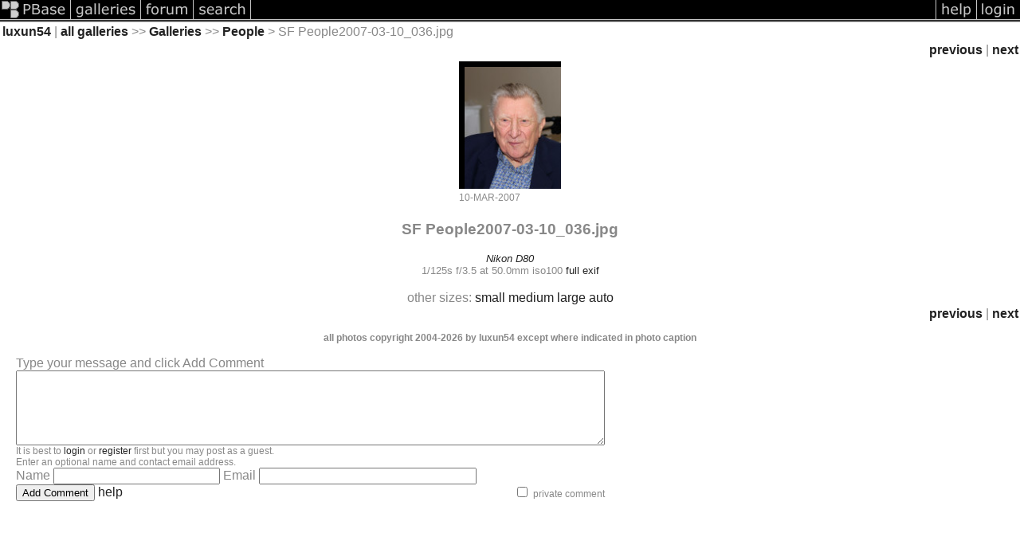

--- FILE ---
content_type: text/html; charset=ISO-8859-1
request_url: https://pbase.com/image/76326601
body_size: 2246
content:
<html lang="en-US"><head>
<title>SF People2007-03-10_036.jpg photo - luxun54 photos at pbase.com</title>
<link rel="stylesheet" type="text/css" href="https://ap1.pbase.com/styles/gallery2.v4.css">
<link rel="stylesheet" type="text/css" href="https://css.pbase.com/styles/16270.css">
<meta property="og:site_name" content="PBase"/>
<meta property="og:title" content="SF People2007-03-10_036.jpg by luxun54"/>
<meta property="og:type" content="photo"/>
<meta property="og:image" content="https://a4.pbase.com/g6/17/531117/3/76326601.A99GZZoJ.jpg"/>
<meta property="og:url" content="https://pbase.com/luxun54/image/76326601"/>
<meta property="fb:admins" content="1056217662"/>
<meta property="fb:page_id" content="204057099643592"/>
<meta name="pinterest" content="nopin" />
<script language="JavaScript" type="text/javascript" src="https://ap1.pbase.com/js/jquery-1.9.1.min.js"></script>
<script language="JavaScript" type="text/javascript" src="https://ap1.pbase.com/js/jquery.mobile.custom.min.js"></script>
<script language="JavaScript" type="text/javascript" src="https://ap1.pbase.com/js/ajaxRequestObject.js"></script>
<script language="JavaScript" type="text/javascript" src="https://ap1.pbase.com/js/ajaxVote.v2.js"></script>
<script language="JavaScript" type="text/javascript" src="https://ap1.pbase.com/js/comments.v9.js"></script>
</head><body>
<TABLE border=0 cellspacing=0 cellpadding=0 width="100%"><tr>
<td><A HREF="https://pbase.com" target="_top" title="pbase photos"><IMG src="https://ap1.pbase.com/site/m/3/m_pbase.gif" border=0 alt="photo sharing and upload"></A></td>
<td><A HREF="https://pbase.com/galleries" target="_top" title="recent picture uploads"><IMG src="https://ap1.pbase.com/site/m/3/m_g.gif" border=0 alt="picture albums"></A></td>
<td><A HREF="https://forum.pbase.com" target="_top" title="photography discussion forums"><IMG src="https://ap1.pbase.com/site/m/3/m_f.gif" border=0 alt="photo forums"></A></td>
<td><A HREF="https://pbase.com/search" target="_top" title="pbase photo search"><IMG src="https://ap1.pbase.com/site/m/3/m_s.gif" border=0 alt="search pictures"></A></td>
<td width="100%"><A HREF="https://pbase.com/galleries?view=popular" target="_top" title="popular photos"><IMG src="https://ap1.pbase.com/site/m/3/m_sp.gif" border=0 height="28" width="100%" alt="popular photos"></a></td>

<td><A HREF="https://pbase.com/help" target="_top" title="give me some help"><IMG src="https://ap1.pbase.com/site/m/3/m_h.gif" border=0 alt="photography help"></A></td>
<td><A HREF="https://pbase.com/login" target="_top" title="login to pbase"><IMG src="https://ap1.pbase.com/site/m/3/m_l.gif" border=0 alt="login"></A></td>
</tr></table>
<!-- END menu bar -->

<div id="imagepage" class="imagepage">
<div id="localmenu" class="localmenu">
  <table border=0>
    <tr>
      <td align=left >
      <a href="/luxun54/profile" title="goto luxun54's profile page">luxun54</a> | 
<span class="treepath">
      <a href="/luxun54" title="view all of luxun54's galleries">all galleries</a> >> 
<a href="/luxun54/root"> Galleries</a> >>
 
      <a href="/luxun54/people&page=4" title="view thumbnails">People</a> > 
      SF People2007-03-10_036.jpg
</span>
      </td>
    </tr>
  </table>
</div>

<div id="slideshow" class="slideshow">
<table border=0 cellspacing=1 width="100%" >
<tr> <TD width="100%" nowrap>
<a href="/luxun54/image/76326600" class="prev_link" title="&larr; on keyboard">previous</a>
 | <a href="/luxun54/image/76326602" class="next_link" title="&rarr; on keyboard">next</a>
    </td>
  </tr>
</table>
</div>


<!-- BEGIN image table -->
<div id="image" class="image">
<table width=0 border=0 align="center" class="imagetable">
<TR><TD colspan=2>
<div id="imgdiv" class="" style="position:relative; width:128px; padding-bottom:160px; height:0; overflow:hidden; background:inherit;">
  <a href="/luxun54/people&page=4" >
    <IMG  class="display auto-size" src="https://a4.pbase.com/t6/17/531117/4/76326601.A99GZZoJ.jpg" imgsize="small" imgx="128" imgy="160" border=0 ALT="SF People2007-03-10_036.jpg">
  </a>
</div>
</TD></TR>
<TR><TD align="left" valign=top>
<span class=date>10-MAR-2007</span>
</TD>
<TD align="right"><span class=artist></span> </TD>
</TR></table>
</div>
<!-- END image table -->

<div id="imageinfo" class="imageinfo">
  <h3 class="title"><span class="title">SF People2007-03-10_036.jpg</span>
</h3>  <div id="techinfo" class="techinfo">
    <span class="camera"><a href="/cameras/nikon/d80">Nikon D80</a>
</span><br>
    <span class="exif">1/125s f/3.5 at 50.0mm iso100
      <a href="/luxun54/image/76326601&amp;exif=Y" rel="nofollow">full exif</a>
    </span>
    <br>
  </div>

  <div id="othersizes" class="othersizes">
  <br>
  <span class="othersizes">other sizes: 
    <a href="/luxun54/image/76326601/small" title="128 x 160 pixels " rel="nofollow" imgurl="https://a4.pbase.com/t6/17/531117/4/76326601.A99GZZoJ.jpg" imgx="128" imgy="160" imgsize="small">small</a> 
    <a href="/luxun54/image/76326601/medium" title="320 x 400 pixels " rel="nofollow" imgurl="https://a4.pbase.com/g6/17/531117/3/76326601.A99GZZoJ.jpg" imgx="320" imgy="400" imgsize="medium">medium</a> 
    <a href="/luxun54/image/76326601/large" title="640 x 800 pixels " rel="nofollow" imgurl="https://a4.pbase.com/g6/17/531117/2/76326601.A99GZZoJ.jpg" imgx="640" imgy="800" imgsize="large">large</a> 
    <a href="#" title="Fit image to my window" rel="nofollow" id="auto_size" auto_size="Y" imgsize="auto">auto</a> 
  </span>
  <BR>
  </div>

<div id="slideshow" class="slideshow">
<table border=0 cellspacing=1 width="100%" >
<tr> <TD width="100%" nowrap>
<a href="/luxun54/image/76326600" class="prev_link" title="&larr; on keyboard">previous</a>
 | <a href="/luxun54/image/76326602" class="next_link" title="&rarr; on keyboard">next</a>
    </td>
  </tr>
</table>
</div>


  <div id="copyright" class="copyright">
    <p class=copyright>all photos copyright 2004-2026 by luxun54 except where indicated in photo caption</p>
  </div>

</div>

<table border=0 cellspacing=0 cellpadding=2 width="95%" align=center >
<tr>
<td nowrap>

</td></tr></table>
<A name="comment_list" id="comment_list"></A>
<DIV class="comment_section">
<div id="commententry" style="display:none;">
  <FORM name="add_comment" action="/luxun54/image/76326601" method="POST" enctype="application/x-www-form-urlencoded">
  <table border=0 cellpadding=0 cellspacing=0>
    <tr><td colspan=2>Type your message and click Add Comment</td></tr>
    <tr>
    <td colspan=2 class="message_body">
      <textarea  name="message" rows="6" cols="90"></textarea>
    </td>
    </tr>
    <tr><td colspan=2><span class="small">
It is best to <a href="/login">login</a> or <a href="/register">register</a> first but you may post as a guest.<br>
Enter an optional name and contact email address.
    <span style="display:none;">Name <input type="text" name="comtitle" size=12 maxlength=24></span>
    </td></tr>
    <tr><td colspan=2>
Name <input type="text" name="guest_name" size=24 maxlength=32>
 Email <input type="text" name="guest_email" size=32 maxlength=64>
    </td></tr>
    <tr><td>
      <input type="submit" name="submit" value="Add Comment">
      <a href="/help/comments">help</a>
    </td>
    <td nowrap align="right">
      <input type="checkbox" name="private_flag" value="Y"> <span class="small">private comment</span>
    </td>
    </tr>
  </table>

  <input type="hidden" name="code" value="1">
  <input type="hidden" name="id" value="76326601">
  <input type="hidden" name="key" value="aaKaD1Qrb3i9osPtshr8HoPc">
  </FORM>
</div>
<div id="commentlist">
</div>
<div id="commententry" style="">
  <FORM name="add_comment" action="/luxun54/image/76326601" method="POST" enctype="application/x-www-form-urlencoded">
  <table border=0 cellpadding=0 cellspacing=0>
    <tr><td colspan=2>Type your message and click Add Comment</td></tr>
    <tr>
    <td colspan=2 class="message_body">
      <textarea  name="message" rows="6" cols="90"></textarea>
    </td>
    </tr>
    <tr><td colspan=2><span class="small">
It is best to <a href="/login">login</a> or <a href="/register">register</a> first but you may post as a guest.<br>
Enter an optional name and contact email address.
    <span style="display:none;">Name <input type="text" name="comtitle" size=12 maxlength=24></span>
    </td></tr>
    <tr><td colspan=2>
Name <input type="text" name="guest_name" size=24 maxlength=32>
 Email <input type="text" name="guest_email" size=32 maxlength=64>
    </td></tr>
    <tr><td>
      <input type="submit" name="submit" value="Add Comment">
      <a href="/help/comments">help</a>
    </td>
    <td nowrap align="right">
      <input type="checkbox" name="private_flag" value="Y"> <span class="small">private comment</span>
    </td>
    </tr>
  </table>

  <input type="hidden" name="code" value="1">
  <input type="hidden" name="id" value="76326601">
  <input type="hidden" name="key" value="aaKaD1Qrb3i9osPtshr8HoPc">
  </FORM>
</div>
</DIV>
</div>
<script src="https://ap1.pbase.com/js/jquery_form.js" type="text/javascript"></script>
<script src="https://ap1.pbase.com/js/social.js"></script>

</body>
</html>